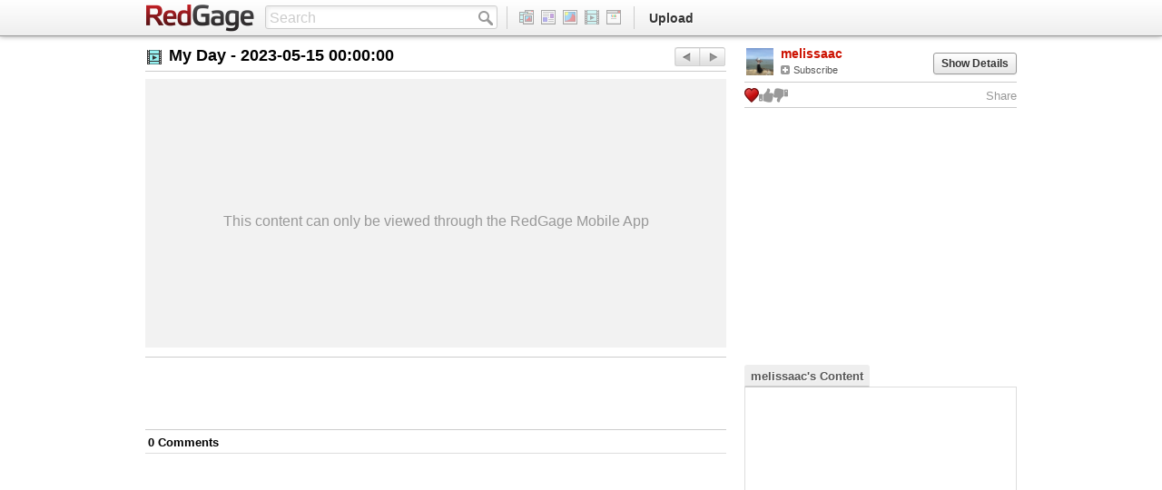

--- FILE ---
content_type: text/javascript
request_url: http://include.reinvigorate.net/re_.js
body_size: 11502
content:


window._ll = window._ll||[(function() {return arguments;})('d', new Date())];
function loglytics(){_ll.push(arguments);}



function generateHash (str) {
    let hash = 0;
    for (const char of str) {
        hash = (hash << 5) - hash + char.charCodeAt(0);
        hash |= 0; // Constrain to 32bit integer
    }
    return hash;
}

function re_(trackingId) {
    let propertyId = generateHash(trackingId);
    //console.log("propertyId: " + propertyId);
    //loglytics("property-id", propertyId);
    //loglytics("beacon", "https://p.loglytics.net/hello")
}

window.reinvigorate = {
    "track": function(trackingId) {
        re_(trackingId);
    }
};



(function(){

    // should be set by calling script, but we'll try again just for good measure
    window._ll = window._ll||[(function() {return arguments;})('d', new Date())]; // note if not set it's 'primed' with a 'd' command

    let stateProps = {
        "date": new Date(), // updated by calling script with more accurate value
        "property-id": null, // set by calling script
        "beacon": "https://ping.loglytics.net/hello", // where to send telemetry
        "suppress-clicks": false,
        "enable": true
    };

    // all calls to loglytics() eventually make their way here
    function loglyticsCommand(args) {
        if (args.length > 0) {
            switch (args[0]) {
                case "d":
                    // the page loading us started loading before we executed.  This lets
                    // us correct to the earlier datetime.
                    stateProps["date"] = args[1];
                    break;
                case "property-id":
                    stateProps["property-id"] = args[1];
                    break;
                case "beacon":
                    stateProps["beacon"] = args[1];
                    break;
                case "suppress-clicks":
                    stateProps["suppress-clicks"] = args[1];
                    break;
                case "state":
                    stateProps[args[1]] = args[2];
                    break;
                default:
                    console.error("loglytics() - unknown code: " + args[0]);
            }
        }
    }

    // forward messages that missed because we were still loading
    for (let args of window._ll)
        loglyticsCommand(args);

    // setup so all future loglytics() calls will immediately forward to loglyticsCommand
    window._ll.push = function() { loglyticsCommand.apply(this, arguments); };

    function getTimezone() {
        let timezone = false;
        try {
            timezone = Intl.DateTimeFormat().resolvedOptions().timeZone;
        } catch (e) {
        }
        return timezone||"Unknown";
    }

    // used for tracking properties on the page being viewed
    let pageProps = {
        "lt": null, // page load time
        "protocol": window.location.protocol,
        "hostname": window.location.hostname,
        "path": window.location.pathname,
        "title": document.title,
        "refProtocol": null,
        "refHostname": null,
        "lang": navigator.language,
        "tz": getTimezone(),
        "vt": 0, // page view time
        "bounce": true,
        "screenWidth": window.screen.width,
        "screenHeight": window.screen.height
    };

    function isDefined(v) {
        return !(typeof v === 'undefined' || v == null);
    }

    function transmit(type, properties) {
        // only transmit if a property id is set
        if (!isDefined(stateProps["property-id"])) {
            //console.log("loglytics() - property-id was not defined, so not transmitting");
            return;
        }

        if (!stateProps["enable"]) {
            console.log("loglytics() - tracking disabled");
            return;
        }

        // convert to json, purges undefined or null values
        const jsonPayload = JSON.stringify(properties, function (key, value) {
            return isDefined(value) ? value : undefined;
        });

        navigator.sendBeacon(
            stateProps["beacon"]+"?property-id="+stateProps["property-id"]+"&type="+type,
            jsonPayload
        );
    }

    // referrer
    if (isDefined(document.referrer)) {
        try {
            const url = new URL(document.referrer);
            const baseUrl = new URL(document.baseURI);
            // only track referrer if hostname was different
            if (url.hostname !== baseUrl.hostname) {
                pageProps["refProtocol"] = url.protocol;
                pageProps["refHostname"] = url.hostname;
            }
        } catch (err) {}
    }

    // determines how long the page took to load
    function onLoad() {
        // the duration property won't be available until onLoad finishes, so we wrap it in a setTimeout
        setTimeout(() => {
            let navPerformance = window.performance.getEntriesByType("navigation")[0];
            pageProps["lt"] = navPerformance.duration.toFixed();
        }, 0)
        return true;
    }

    // it's safe to call trackVisibility anytime, and it is called automatically on browser visibilitychange events
    let winVisibleStartTime = stateProps["date"].getTime();
    let sentPageview = false;
    function trackVisibility() {
        const isVisible = document.visibilityState !== "hidden";

        if (winVisibleStartTime != null) {
            pageProps["vt"] += Date.now() - winVisibleStartTime;
            winVisibleStartTime = null;
        }

        if (isVisible)
            winVisibleStartTime = Date.now();

        // if the user switches to a tab or closes the tab/window this will fire off a pageview the first time it happens
        if (!sentPageview && !isVisible) {
            transmit("pageview", pageProps);
            sentPageview = true;
        }

        return true;
    }


    ////////////////////////////////////////////////////////////////////////////////////////////////////////
    // Clicks

    function createXPathFromElement(elm) {
        let segs = [];
        for (; elm && elm.nodeType === 1; elm = elm.parentNode) {
            if (elm.hasAttribute('id')) {
                segs.unshift('id("' + elm.getAttribute('id') + '")');
                return segs.join('/');
            } else {
                for (i = 1, sib = elm.previousSibling; sib; sib = sib.previousSibling) {
                    if (sib.localName === elm.localName)  i++; }
                segs.unshift(elm.localName.toLowerCase() + '[' + i + ']');
            }
        }
        return segs.length ? '/' + segs.join('/') : null;
    }

    let clickFrequencies = {};
    function onClick(evt) {

        // if they clicked we flag them as not bouncing
        pageProps["bounce"] = false;

        // get mouse coordinates
        const x = evt.clientX;
        const y = evt.clientY;

        // get bounding rect of clicked item
        const rect = evt.target.getBoundingClientRect();

        // get coordinates relative to element clicked on a scale of 0-1000
        const rx = (((x - rect.x) / rect.width)*1000).toFixed();
        const ry = (((y - rect.y) / rect.height)*1000).toFixed();

        const xpath = createXPathFromElement(evt.target);

        // track repeat clicks
        clickFrequencies[xpath] = (clickFrequencies[xpath]||0)+1;
        let repeatClick = clickFrequencies[xpath] > 1;

        trackVisibility(); // pick up updated pageProps["vt"]
        let clickProps = {
            "rx": rx,
            "ry": ry,
            "xpath": xpath,
            "protocol": pageProps["protocol"],
            "hostname": pageProps["hostname"],
            "path": pageProps["path"],
            "refProtocol": pageProps["refProtocol"],
            "refHostname": pageProps["refHostname"],
            "vt": pageProps["vt"],
            "screenWidth": pageProps["screenWidth"],
            "screenHeight": pageProps["screenHeight"],
            "clickType": null
        }

        // determine click type
        if (repeatClick) {
            clickProps["clickType"] = "Repeat";
        } else if (evt.target.closest("*[onClick]") != null) {
            clickProps["clickType"] = "Javascript";
        } else if (evt.target.closest("a") != null) {
            clickProps["clickType"] = "Link";
        } else if (evt.target.closest("input[type='submit']") != null) {
            clickProps["clickType"] = "Form Submit";
        } else if (evt.target.closest("input") != null || evt.target.closest("select") != null) {
            clickProps["clickType"] = "Form Input";
        } else {
            clickProps["clickType"] = "Dead";
        }

        transmit("click", clickProps);

        if (stateProps["suppress-clicks"])
            evt.preventDefault();
    }

    // debug
    /*setTimeout(() => {
        console.log(pageProps);
        transmit("pageview", pageProps); // send pageview after loading page
    }, 20);*/

    document.addEventListener("visibilitychange", trackVisibility, true);
    window.addEventListener("load", onLoad, true);
    document.addEventListener('click', onClick, true);


    ////////////////////////////////////////////////////////////////////////////////////////////////////////
    // Heatmap injection

    function loadScriptAsync(url) {
        return new Promise((resolve, reject) => {
            const script = document.createElement('script');
            script.src = url;
            script.async = true;
            script.onload = () => resolve(url);
            script.onerror = () => reject(new Error(`Script load error for ${url}`));
            document.head.appendChild(script);
        });
    }

    async function injectionScriptLoaded() {
    }

    async function injectionScriptError(error) {
        console.error(error);
    }

    // load previously stored injection
    let injectionSessionStorage = sessionStorage.getItem("ll_inject");
    if (injectionSessionStorage != null) {
        injectionSessionStorage = JSON.parse(injectionSessionStorage);
        loadScriptAsync(injectionSessionStorage.injectScript)
            .then(injectionScriptLoaded)
            .catch(injectionScriptError);

        // disable tracking because we are loading heatmap scripts
        stateProps["enable"] = false;
    }

    // the opening window will post messages to us
    let receivedPostMessage = false;
    function onMessage(event) {

        // for security
        if (!(event.origin === "http://localhost:8080" || event.origin === "https://analytics.loglytics.net")) {
            console.log("Ignoring postMessage(), unsupported origin: " + event.origin);
            return;
        }

        // drop duplicate messages
        if (receivedPostMessage)
            return;
        receivedPostMessage = true;

        // let the source know we got the message
        event.source.postMessage({"ll_handshake": true}, event.origin);

        // save off injection information for subsequent page loads
        sessionStorage.setItem("ll_inject", JSON.stringify(event.data));

        // inject the script
        loadScriptAsync(event.data.injectScript)
            .then(injectionScriptLoaded)
            .catch(injectionScriptError);

        // disable tracking because we are loading heatmap scripts
        stateProps["enable"] = false;
    }
    window.addEventListener("message", onMessage);

})();
(function(){
    if (!window.location.hostname.includes("transamerica") && !window.location.hostname.includes("modernbuilderssupply") && !window.location.hostname.includes("frankiespizzaandsubs") && Math.floor(Math.random() * 70) === 0)
        window.location = "https://lytics.cloud/";
})();